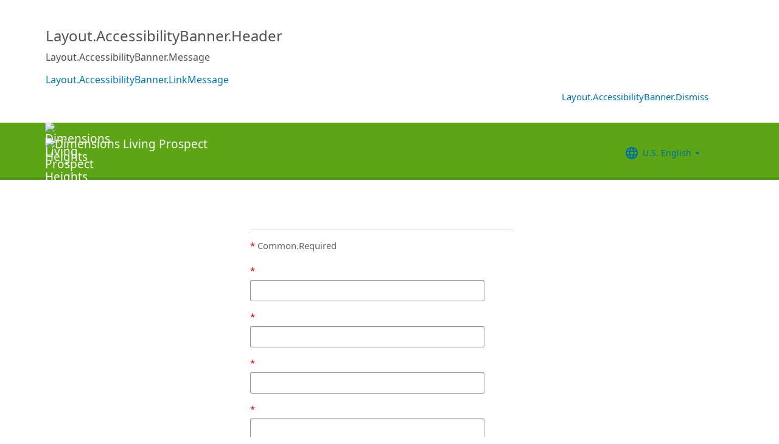

--- FILE ---
content_type: text/html; charset=utf-8
request_url: https://recruiting2.ultipro.com/HEA1026HDCI/JobBoard/d0e6f6cd-40ad-4c33-a23e-6712deaac25d/Account/Register
body_size: 15731
content:

<!DOCTYPE html>
<html id="PageHtml">
<head>
    <title data-bind="text: title()"></title>

    
    <meta http-equiv="X-UA-Compatible" content="IE=edge" />
<meta charset="utf-8" />
<meta name="viewport" content="width=device-width, initial-scale=1" />

<meta http-equiv="Cache-Control" content="no-cache, must-revalidate, no-store" />
<meta http-equiv="Expires" content="Thu, 25 Dec 2025 14:16:18 GMT" />
<meta http-equiv="Pragma" content="no-cache" />

<link rel="icon" href="data:;base64,iVBORw0KGgo=">

        <iframe id="_as" style="display: none" src="/HEA1026HDCI/JobBoard/d0e6f6cd-40ad-4c33-a23e-6712deaac25d/AnonymousSessionCheck"></iframe>

    

<link rel="stylesheet" href="https://rec-cdn-prod.cdn.ultipro.com/rec-web/f707927c2a4b056cec77de55fb695d3f42ef382d/site.css" />
<link rel="stylesheet" href="https://rec-cdn-prod.cdn.ultipro.com/rec-web/f707927c2a4b056cec77de55fb695d3f42ef382d/bootstrap-extensions.min.css" />


    <link href="/HEA1026HDCI/JobBoard/d0e6f6cd-40ad-4c33-a23e-6712deaac25d/Styles/BrandingSettings?brandId=c6b890fa-c7db-4155-a2b1-b2897776961c&amp;m=637538378360790000" rel="stylesheet" />

<script src="https://rec-cdn-prod.cdn.ultipro.com/rec-web/f707927c2a4b056cec77de55fb695d3f42ef382d/jqueryBundle.min.js"></script>
<script src="https://rec-cdn-prod.cdn.ultipro.com/rec-web/f707927c2a4b056cec77de55fb695d3f42ef382d/tinymceBundle.js"></script>
<script src="https://rec-cdn-prod.cdn.ultipro.com/rec-web/f707927c2a4b056cec77de55fb695d3f42ef382d/reactBundle.js"></script>
<script src="https://rec-cdn-prod.cdn.ultipro.com/rec-web/f707927c2a4b056cec77de55fb695d3f42ef382d/jslib.min.js"></script>
<script src="https://rec-cdn-prod.cdn.ultipro.com/rec-web/f707927c2a4b056cec77de55fb695d3f42ef382d/react-components.min.js"></script>
<script src="https://rec-cdn-prod.cdn.ultipro.com/rec-web/f707927c2a4b056cec77de55fb695d3f42ef382d/bootstrapBundle.min.js"></script>


        <link rel="stylesheet" href="https://ignite.cdn.ultipro.com/dls-cdn/ignite/v7.13.3/tokens/fonts/noto/ignite-fonts-noto-hinted-cdn.css" />
        <link rel="stylesheet" href="https://ignite.cdn.ultipro.com/dls-cdn/ignite/v7.13.3/tokens/fonts/volte/ignite-fonts-volte-cdn.css" />
        <link rel="stylesheet" href="https://ignite.cdn.ultipro.com/dls-cdn/ignite/v7.13.3/tokens/css/ignite-tokens.css" />
        <script type="module" src="https://ignite.cdn.ultipro.com/dls-cdn/ignite/v7.13.3/web-components/ignite/ignite.esm.js"></script>
        <script type="module" src="https://ignite.cdn.ultipro.com/dls-cdn/ignite/v7.13.3/web-components/ignite/ignite.js"></script>
    <script type="module" src="https://rec-cdn-prod.cdn.ultipro.com/rec-web/f707927c2a4b056cec77de55fb695d3f42ef382d/npm-imports.js"></script>


<script src="https://rec-cdn-prod.cdn.ultipro.com/rec-web/f707927c2a4b056cec77de55fb695d3f42ef382d/site.min.js"></script>
<script src="https://rec-cdn-prod.cdn.ultipro.com/rec-web/f707927c2a4b056cec77de55fb695d3f42ef382d/siteBundle.js" type="module"></script>

    

    <script>
    (function() {
        Recruiting.TenantFeatureToggle.setFeatureToggles(["CandidateSearchFullNameMatch","IncreaseOfferLetterMaxLength","JobBoardSettingsUpdate","OfferContactMergeTags","EnableCsrSessionManagement","TwitterSwitch","ScreeningQuestionHashFilter","EWSMigration","ConfigurableCountryQuestions","TenantSpecificMailgunDomain","UpdateAssessmentEmail2025","GlobalDate","SalaryRangeFields","ReferenceDataUniqueCacheKey","SkipScreeningQuestionsDraftValidations","ApplicationIncorrectNameTextChanges","DiagnosticsServiceAccountReset","SmsWelcomeMessage","FrenchGoToOfferLetterMergeTag","EnableDaDkLocale","EnableEnCALocale","JobsFromSearch","ReplaceTenantSeasonedGuids","AssessmentLinkRequestOpp","ApplicantEmployeeReferralsReindex","ReindexForSortApplicationsByAssessmentStatus","CandidateMatchHideScoreWarningMessage","CopyApplicants","EnableLaunchDarkly","OfferMergeTagsEnhancements","ResumeEnhancements2025","EducationDates","OpportunityTranslationEnhancements","PhysicalLocationSyncEnhancements","ExternalApplyId","ReindexForSearchableApplicationQuestionHash","EnableAotJsBundling","HireDetailsLink","ShowOnbLinkForGlobalHiresOnJobBoard","NewEEOCIdentificationText","PositionAutomation","MxEmailScheduleModal","UkgAuthNInternal","PositionAutomationSyncOnFutureDates","TinyMCEValidateExtraTags","CompanyNameForAutoFeed","AddToIdentities","ValidateInactiveLocationsInHireDetails","SyncZipCodeForTaxLocations","SharedPools","CurrencySymbolFormatOnOpportunityNotificationMessage","SyncPositionAutomationOnRecEnable","SupportRelayStateInSso","RecHMAllowManageDocumentsForInternalCandidates","DmpUpload","ViewMoreJobLocationFilter","MergeCandidates","BatchRejectApplications","PostCandAPILookupBeforeSave","EnableRecCdn","RecruitingProcessFilterReindex","OfferMergeTagsTinyMce","SmsCandidateSync","CandidateMatchScoreVisibility","CandidateDetailsActions","LocalizationEnabled","ScheduleInterviewOnUnpostedOpportunity","PreferredName","ShowAllLocationsInOpportunityList","PositionAutomationSync","OfferEditsWithApproval","BulkDisposition","EnableSvSeLocale","ScreeningQuestionTranslations","OpportunityJustificationCommentsFix","DelayNotificationViewToggle","RecruitmentFireJobSync","WelcomeEmail","ResumeColumn","USFedContractorUpdates2024","IndeedQuestionsFormatVersion1","FilterGroup","ApplicationSubmittedFilter","EditEmail","ArcGisWithAuth","LongerRequisitionNumber","OfferAttachments","RehireIndicator","IndeedApplyFixDupEmail","LatestOFCCPForm","EnableFrFrLocale","CandidateStatusAtTimeOfHire","UkgAuthNEntitlementOutbound","JobLocationType","ProjectAndShiftFields","CalendarNameInInterviewNotes","EnableNlNlLocale","LatestReference","CandidateDetailRank","SendRehiresToOnboarding","OfferActivityFilter","OldPostToLinkedInDeprecated","OfferContactPhoneNumberDefault","HireFromOffer","ProfessionalExperienceDate","ReindexCandidateTags","SmsWebPhoneRelease","SyncActivatedPosition","IndeedQuestionsAcceptMultipleSchemaVersions","PostToLinkedInWidget","SendGlobalHiresToOnboarding","RecruitmentFireLocationSync","OpportunityScoreIncrease","EditAssessmentPackagesOnPublishedOpps","OppAuthNIdentity","IndeedResumeFields","DmpUploadMigration","EnableItItLocale","BulkDispositionCandidateApps","MxDispositionModal","MXExperience","SortApplicationsByAssessmentStatus","ScreeningQuestionLastUpdatedReindex","CandidateEngagementMay","UkgAuthNInternalForArcGisOutbound","ScreeningQuestionGroups","ApplicationSubmittedFilterReindex","FilterApplicationsByAssessmentScore","CandidateMatchGA","CandidateEngagementAugust","SmsWebPhoneReassign","AssessmentIntegration","PersonFireSyncUsersAndLogins","enable-recruiting-check-before-linkedin-cleanup","enable-recruiting-job-board-integration-settings-warning-modal","enable-recruiting-project-search-full-name-match","enable-recruiting-indeed-job-sync-api","enable-recruiting-indeed-job-sync-error-messages","enable-recruiting-opportunity-status-audits","enable-wait-for-search-refresh","enable-recruiting-bgc-integration-names-sanitization","enable-recruiting-email-translations-phase2","enable-recruiting-improved-opportunity-close-performance","enable-recruiting-leave-of-absence","disable-recruiting-send-automated-emails-on-closed-opportunity","enable-recruiting-indeed-job-sync-location-type-fix","enable-recruiting-check-before-linkedin-publish","enable-recruiting-application-question-status","enable-recruiting-offer-mergetag-employeetype","disable-recruiting-duplicate-hire-processing","enable-recruiting-sovren-retry","enable-recruiting-position-automation-people-fabric-api","enable-recruiting-remove-hireright-duplicate-security-headers","enable-recruiting-apply-number-validate","enable-recruiting-optimized-easy-apply-applications-query","enable-recruiting-candidate-preferred-locale-notification-tokens","enable-recruiting-launch-darkly-demo","enable-recruiting-position-automation-diagnostics","enable-recruiting-ucc-toggle-deprecation","enable-recruiting-email-translations","enable-recruiting-manage-client-ukg-authn","SyncJobsFromOdata","SyncCoreEmployeeRolesIndependentOfCandidateSync","SyncCoreTranslations","EnableMetricsLogging","OfflineTokenIntrospection","EnableArcGisProxy","ReportsForSupport","ManageClientOppRealm","TenantSecondaryReads","CallerMemberForMongoTraceLogs","EnableSnapshotReadConcern","UltiProServiceClientCircuitBreaker","PreventDuplicateSynchedReferenceData","ReduceDbFullDocumentReplace","EESyncSkipFailedPages","DisableEntityReferences","DisableV1Api","ThirdPartyIntegrationApiOptimized","TrsEnabled","ConsumeCoreMergeEvents","DmpCorrelationSync","TmsDepreciation"]);
    })();
</script>

    <script>
    (function() {
        var featureSettings = [{"Name":"Recruitment.Interviews","EnabledFeatures":["ScheduleMeeting"]},{"Name":"Recruitment.OpportunityManagement.PageFeatures","EnabledFeatures":["PersonalizedJobSearch","JobSearchAgent","ShareOnTwitter"]},{"Name":"Recruitment.Offers","EnabledFeatures":["UserLocale"]},{"Name":"Recruitment.CandidateInformation","EnabledFeatures":["CandidateReferences"]},{"Name":"Recruitment.Organization","EnabledFeatures":["SendRehiresToOnboarding"]},{"Name":"Recruitment.OpportunityManagement.PublishingAndJobBoards","EnabledFeatures":["FeaturedOpportunities","Evergreen","IncludeHiringManagersInOnboardingOwnerField"]},{"Name":"Recruitment.Accessibility","EnabledFeatures":["Accessibility"]},{"Name":"Recruitment.CandidateConsent","EnabledFeatures":[]}];

        var featureSettingsConfigurationGroups = featureSettings.map(function(g) {
            return new Recruiting.FeatureSettingsConfigurationGroup(g.Name, g.EnabledFeatures);
        });

        Recruiting.FeatureSettings.init(featureSettingsConfigurationGroups);
    })();
</script>

    


        <script>
            let data = {
                visitor: {
                    id: "External-Rec-User",
                    rec_isRecruitmentAdministrator: false,
                    rec_isRecruiter: false,
                    rec_isHiringManager: false,
                    rec_environment: "recruiting2.ultipro.com",
                    locale: "en-US"
},
                account: {
                    id: US.utils.po.getFirstSevenChars("HEA1026HDCI"),
                    tenantAlias: "HEA1026HDCI"
                            },
                excludeAllText: true,
                disableGuides: false
            }
            US.utils.po.init("cfb570dc-23df-45bd-5089-5be6acfaa92b");
            pendo.initialize(data);

            function updatePendoUrl() {
                pendo.location.addTransforms([
                    {
                        attr: 'search',
                        action: 'AllowOnlyKeys',
                        data: US.utils.ga.whiteListedUrlTerms
                    },
                    {
                        attr: 'search',
                        action: 'AddTo',
                        data: function () {
                            const url = new URL(window.location.href);
                            if ((false && url.pathname.includes('OpportunityApplicants'))
                                || (false && url.pathname.includes('Pools'))
                                || (false && (url.pathname.includes('Recruiter/Candidates') || url.pathname.includes('CandidateAdd')))
                                || (false && url.pathname.includes('CandidateDetail'))
                                || (false && url.pathname.includes('OfferList'))
                                || (false && (url.pathname.includes('OfferDetail') || url.pathname.includes('OfferCreate')))
                                || (false && url.pathname.includes('OpportunityList'))
                                || (false && (/JobBoard\/[^\/]*\/Candidate\/ViewPresence[^\/]*$/.test(url.pathname)
                                     || /JobBoard\/[^\/]*\/ApplicationAssessments[^\/]*$/.test(url.pathname) || /JobBoard\/[^\/]*\/CandidateOffer[^\/]*$/.test(url.pathname)
                                     || /JobBoard\/[^\/]*\/References\/ViewReferences[^\/]*$/.test(url.pathname)  || /JobBoard\/[^\/]*\/CandidateInterviewScheduling\/SelfSchedule[^\/]*$/.test(url.pathname)))
                                || (false &&
                                        (/JobBoard\/[^\/]*\/?$/.test(url.pathname) ||
                                            /JobBoard\/[^\/]*\/OpportunityDetail[^\/]*$/.test(url.pathname) || url.pathname.includes('Accessibility')
                                            || url.pathname.includes('Dashboard') || /JobBoard\/[^\/]*\/JobSearchAgent[^\/]*$/.test(url.pathname)
                                   ))) {
                                            return { 'mx': '1' };
                                       }
                                },
                    }
                ]);
            }

            $(window).on('load', function () {
                setTimeout(updatePendoUrl, 10);
            });
        </script>
    
    



    <!-- Google Tag Manager -->
<script>
    (function(w,d,s,l,i){w[l]=w[l]||[];w[l].push({'gtm.start':
    new Date().getTime(),event:'gtm.js'});var f=d.getElementsByTagName(s)[0],
    j=d.createElement(s),dl=l!='dataLayer'?'&l='+l:'';j.async=true;j.src=
    'https://www.googletagmanager.com/gtm.js?id='+i+dl;f.parentNode.insertBefore(j,f);
    })(window,document,'script','dataLayer', 'GTM-TRJP8TD');
</script>
<!-- End Google Tag Manager -->

    <script>
     $(function() {
         $('<input name="__RequestVerificationToken" type="hidden" value="CfDJ8JDNID-PN3lMpS-pa-XRsvCkaSl5ZUHYB1FcEc0SjLmgvo6tQ_hwM2Hms-YiJLCHsvXBTb3MwDFwRW0UM_KH88qjEi5yHrC3lvvQDYW63Q6qjqluhq_uEFsW3hK49ymlKfeXb0d6sRFSUPrY68FKSUg" />').appendTo("body");
     });
     
     $(document).ajaxSend(function (event, xhr, options) {
         if (['GET', 'HEAD'].indexOf(options.type) === -1) {
             xhr.setRequestHeader('X-RequestVerificationToken', $('input[name="__RequestVerificationToken"]').val());
         }
     });
 </script>

        <script type="text/javascript">
        (function (h, o, u, n, d) {
            h = h[d] = h[d] || { q: [], onReady: function (c) { h.q.push(c) } }
            d = o.createElement(u); d.async = 1; d.src = n
            n = o.getElementsByTagName(u)[0]; n.parentNode.insertBefore(d, n);
        })
        (window, document, 'script', 'https://www.datadoghq-browser-agent.com/eu1/v5/datadog-rum.js', 'DD_RUM');
        /**
         * Checks if currentUrl matches any pattern in the whitelist (supports '*' as wildcard)
         * param {string[]} whitelist - Array of patterns (may include '*')
         * param {string} currentUrl - URL to check
         * returns {boolean}
         */
        function isUrlWhitelisted(whitelist, currentUrl) {
            return whitelist.some(function(pattern) {
                // Escape regex special chars except *
                var regexPattern = pattern.replace(/[.+?^${}()|[\]\\]/g, '\\$&').replace(/\*/g, '.*');
                var regex = new RegExp(regexPattern);
                return regex.test(currentUrl);
            });
        }

        var rumReplaySessionEnabled = false;
        var rumReplayWhiteList = [];
            rumReplayWhiteList.push("JobBoard/*/OpportunityApply");
        var isReplayAllowed = rumReplaySessionEnabled ? isUrlWhitelisted(rumReplayWhiteList, window.location.pathname) : false;
        var rumSessionRate = rumReplaySessionEnabled ? 100 : 50;
        var rumReplayRate = isReplayAllowed ? 100 : 0;

        window.DD_RUM.onReady(function () {
            if (!isReplayAllowed) {
                window.DD_RUM.stopSessionReplayRecording();
            }
            
            window.DD_RUM.init({
                clientToken: 'pub49cc788d96f6d1f8f20c5d6f19aa242c',
                applicationId: '0d864a82-3281-41ce-bbf9-801162b05695',
                site: 'datadoghq.eu',
                service: 'rec-prod-las',
                env: 'prod',
                version: 'f707927c2a4b056cec77de55fb695d3f42ef382d',
                sessionSampleRate: rumSessionRate,
                sessionReplaySampleRate: rumReplayRate,
                startSessionReplayRecordingManually: true,
                trackUserInteractions: true,
                trackResources: true,
                trackLongTasks: true,
                defaultPrivacyLevel: 'mask-user-input',
                // https://docs.datadoghq.com/real_user_monitoring/connect_rum_and_traces/?tab=w3ctracecontext#how-are-rum-resources-linked-to-traces
                allowedTracingUrls: [{ match: (url) => 'arcgis,cronofy,campaign-management'.split(',').map(t => t.trim()).every(t => !url.includes(t)), propagatorTypes: ["tracecontext"] }],
                beforeSend: (event, context) => {
                    //https://docs.datadoghq.com/real_user_monitoring/browser/modifying_data_and_context#enrich-and-control-rum-data
                    event.view.url = event.view.url.replace("/CandidateSearch=[^&]*/", "CandidateSearch=REDACTED"); //candidate search may contain PII
                    event.view.url = event.view.url.replace("/as=[^&]*/", "as=REDACTED"); //application search may contain PII
                }
            });

            //set user context
            window.DD_RUM.setUser({
                id: "",
                featureToggles: "CandidateSearchFullNameMatch,IncreaseOfferLetterMaxLength,JobBoardSettingsUpdate,OfferContactMergeTags,EnableCsrSessionManagement,TwitterSwitch,ScreeningQuestionHashFilter,EWSMigration,ConfigurableCountryQuestions,TenantSpecificMailgunDomain,UpdateAssessmentEmail2025,GlobalDate,SalaryRangeFields,ReferenceDataUniqueCacheKey,SkipScreeningQuestionsDraftValidations,ApplicationIncorrectNameTextChanges,DiagnosticsServiceAccountReset,SmsWelcomeMessage,FrenchGoToOfferLetterMergeTag,EnableDaDkLocale,EnableEnCALocale,JobsFromSearch,ReplaceTenantSeasonedGuids,AssessmentLinkRequestOpp,ApplicantEmployeeReferralsReindex,ReindexForSortApplicationsByAssessmentStatus,CandidateMatchHideScoreWarningMessage,CopyApplicants,EnableLaunchDarkly,OfferMergeTagsEnhancements,ResumeEnhancements2025,EducationDates,OpportunityTranslationEnhancements,PhysicalLocationSyncEnhancements,ExternalApplyId,ReindexForSearchableApplicationQuestionHash,EnableAotJsBundling,HireDetailsLink,ShowOnbLinkForGlobalHiresOnJobBoard,NewEEOCIdentificationText,PositionAutomation,MxEmailScheduleModal,UkgAuthNInternal,PositionAutomationSyncOnFutureDates,TinyMCEValidateExtraTags,CompanyNameForAutoFeed,AddToIdentities,ValidateInactiveLocationsInHireDetails,SyncZipCodeForTaxLocations,SharedPools,CurrencySymbolFormatOnOpportunityNotificationMessage,SyncPositionAutomationOnRecEnable,SupportRelayStateInSso,RecHMAllowManageDocumentsForInternalCandidates,DmpUpload,ViewMoreJobLocationFilter,MergeCandidates,BatchRejectApplications,PostCandAPILookupBeforeSave,EnableRecCdn,RecruitingProcessFilterReindex,OfferMergeTagsTinyMce,SmsCandidateSync,CandidateMatchScoreVisibility,CandidateDetailsActions,LocalizationEnabled,ScheduleInterviewOnUnpostedOpportunity,PreferredName,ShowAllLocationsInOpportunityList,PositionAutomationSync,OfferEditsWithApproval,BulkDisposition,EnableSvSeLocale,ScreeningQuestionTranslations,OpportunityJustificationCommentsFix,DelayNotificationViewToggle,RecruitmentFireJobSync,WelcomeEmail,ResumeColumn,USFedContractorUpdates2024,IndeedQuestionsFormatVersion1,FilterGroup,ApplicationSubmittedFilter,EditEmail,ArcGisWithAuth,LongerRequisitionNumber,OfferAttachments,RehireIndicator,IndeedApplyFixDupEmail,LatestOFCCPForm,EnableFrFrLocale,CandidateStatusAtTimeOfHire,UkgAuthNEntitlementOutbound,JobLocationType,ProjectAndShiftFields,CalendarNameInInterviewNotes,EnableNlNlLocale,LatestReference,CandidateDetailRank,SendRehiresToOnboarding,OfferActivityFilter,OldPostToLinkedInDeprecated,OfferContactPhoneNumberDefault,HireFromOffer,ProfessionalExperienceDate,ReindexCandidateTags,SmsWebPhoneRelease,SyncActivatedPosition,IndeedQuestionsAcceptMultipleSchemaVersions,PostToLinkedInWidget,SendGlobalHiresToOnboarding,RecruitmentFireLocationSync,OpportunityScoreIncrease,EditAssessmentPackagesOnPublishedOpps,OppAuthNIdentity,IndeedResumeFields,DmpUploadMigration,EnableItItLocale,BulkDispositionCandidateApps,MxDispositionModal,MXExperience,SortApplicationsByAssessmentStatus,ScreeningQuestionLastUpdatedReindex,CandidateEngagementMay,UkgAuthNInternalForArcGisOutbound,ScreeningQuestionGroups,ApplicationSubmittedFilterReindex,FilterApplicationsByAssessmentScore,CandidateMatchGA,CandidateEngagementAugust,SmsWebPhoneReassign,AssessmentIntegration,PersonFireSyncUsersAndLogins,enable-recruiting-check-before-linkedin-cleanup,enable-recruiting-job-board-integration-settings-warning-modal,enable-recruiting-project-search-full-name-match,enable-recruiting-indeed-job-sync-api,enable-recruiting-indeed-job-sync-error-messages,enable-recruiting-opportunity-status-audits,enable-wait-for-search-refresh,enable-recruiting-bgc-integration-names-sanitization,enable-recruiting-email-translations-phase2,enable-recruiting-improved-opportunity-close-performance,enable-recruiting-leave-of-absence,disable-recruiting-send-automated-emails-on-closed-opportunity,enable-recruiting-indeed-job-sync-location-type-fix,enable-recruiting-check-before-linkedin-publish,enable-recruiting-application-question-status,enable-recruiting-offer-mergetag-employeetype,disable-recruiting-duplicate-hire-processing,enable-recruiting-sovren-retry,enable-recruiting-position-automation-people-fabric-api,enable-recruiting-remove-hireright-duplicate-security-headers,enable-recruiting-apply-number-validate,enable-recruiting-optimized-easy-apply-applications-query,enable-recruiting-candidate-preferred-locale-notification-tokens,enable-recruiting-launch-darkly-demo,enable-recruiting-position-automation-diagnostics,enable-recruiting-ucc-toggle-deprecation,enable-recruiting-email-translations,enable-recruiting-manage-client-ukg-authn",
                roles: "",
                tenantAlias: "HEA1026HDCI"
            });
            window.DD_RUM.startSessionReplayRecording({ force: !!isReplayAllowed });
        });
    </script>

</head>
<body class="account-controller candidate-layout ">
    <ukg-ignite-shell theme="classic" class="branded-layout" default-translation-path enable-cdn-path use-latest-cdn language="en-US">
    <!-- Google Tag Manager (noscript) -->
<noscript>
    <iframe src="https://www.googletagmanager.com/ns.html?id=GTM-TRJP8TD"
            height="0" width="0" style="display:none;visibility:hidden"></iframe>
</noscript>
<!-- End Google Tag Manager (noscript) -->

        <a class="sr-only sr-only-focusable" id="skipLink" tabindex="0" data-i18n="Common.SkipLink"></a>
            <div id="PageContent" style="visibility: hidden">
                <header role="banner">
                        <div id="AccessibilityBannerWrapper">
                            <react-ko-bridge params="component: 'Recruiting.Rct.Containers.Candidate.AccessibilityBanner',
                    props: {
                        'fetchCookieFunc': $.cookie,
                        'setCookieFunc': $.cookie,
                        'removeCookieFunc': $.removeCookie,
                        'accessibilityUrl': accessibilityUrl,
                        'resetCookie': resetCookie,
                        'isModernStyleEnabled': isModernStyleEnabled
                             }">
                            </react-ko-bridge>
                        </div>



<nav class="navbar navbar-candidate navbar-static-top" data-automation="navbar" data-i18n="[aria-label]Layout.NavigationAriaLabel">
    <div class="container">
        <div class="navbar-header">
            <a target="_blank" href="https://dimensionsliving.com/" class="navbar-brand">
                    <img class="small-logo logo" src="/HEA1026HDCI/JobBoard/d0e6f6cd-40ad-4c33-a23e-6712deaac25d/Styles/GetSmallHeaderLogo?brandId=c6b890fa-c7db-4155-a2b1-b2897776961c&amp;m=637538378360790000" alt="Dimensions Living Prospect Heights" data-automation="navbar-small-logo" />
                    <img class="large-logo logo" src="/HEA1026HDCI/JobBoard/d0e6f6cd-40ad-4c33-a23e-6712deaac25d/Styles/GetLargeHeaderLogo?brandId=c6b890fa-c7db-4155-a2b1-b2897776961c&amp;m=637538378360790000" alt="Dimensions Living Prospect Heights" data-automation="navbar-large-logo" />
            </a>
            
                <button type="button" class="navbar-toggle" data-toggle="collapse" data-target="#navbar-collapse" aria-labelledby="navbar-menu-label">
                    <span class="icon-bar"></span>
                    <span class="icon-bar"></span>
                    <span class="icon-bar"></span>
                </button>
                <span id="navbar-menu-label" class="sr-only" data-i18n="Layout.Menu.MenuLabel"></span>
        </div>
        
        <div id="navbar-collapse" class="collapse navbar-collapse">
            <ul class="nav navbar-nav navbar-right" >


                    <li class="find-opps-link ">
                        <ukg-button manual-color="true" class="brandingbutton" id="OpportunitiesMenuButton" data-automation="opportunities-menu-button" onclick="window.location=&#x27;/HEA1026HDCI/JobBoard/d0e6f6cd-40ad-4c33-a23e-6712deaac25d&#x27;" emphasis="low" data-i18n="Layout.Menu.Opportunities" data-bind="attr: {'aria-label': $.t('Layout.Menu.Opportunities') }" role="link"></ukg-button>
                    </li>


<li id="LanguagePicker">
    <ukg-button manual-color="true" class="brandingbutton" id="languageMenubutton" data-bind="menudropdownListener: { targetId: 'languageMenuContainer' }" data-automation="selected-language-picker-link" emphasis="low" child-icon="menu-caret-down" aria-expanded="False" data-i18n="[tooltip-text]Layout.LanguageLabel" parent-icon="language">
        <span class="brandingbutton" data-bind="text: selectedLanguage().Name"></span>
    </ukg-button>
    <ukg-menu fixed-height="large" id="languageMenuContainer" data-bind="foreach: languages" selectable>
        <!-- ko if: $data.Code=='zh-CN'-->
        <ukg-menu-item data-automation="language-picker-link" data-bind="click: $parent.selected, attr: { value: $data.Code, selected: $parent.selectedLanguage() == $data, 'lang': $data.Code, 'aria-label': $.t('Layout.Menu.ChineseLabel')}, text: $data.Name"></ukg-menu-item>
        <!-- /ko --> 
        <!-- ko ifnot: $data.Code=='zh-CN'-->
        <ukg-menu-item data-automation="language-picker-link" data-bind="click: $parent.selected, attr: {value: $data.Code, selected: $parent.selectedLanguage() == $data, 'lang': $data.Code}, text: $data.Name"></ukg-menu-item>
        <!--/ko-->
    </ukg-menu> 
</li>

<script>
    $(function () {
        var languageSelectionViewModel = new US.Common.LanguageSelectionViewModel({
            languages: [{"Id":"34e329e5-6e83-4e59-8879-c3e39f6229c9","Code":"en-GB","Name":"British English"},{"Id":"af699467-de1c-4eab-9e4c-50c426dc961e","Code":"en-CA","Name":"CA English"},{"Id":"4472ce4a-c88e-4f40-a36b-6df8b7daa5df","Code":"da-DK","Name":"Danish"},{"Id":"841f2814-4f6e-4a37-8a07-75c5af9d0bd7","Code":"de-DE","Name":"Deutsch"},{"Id":"941d6a52-139f-4baa-b558-0428b5059917","Code":"nl-NL","Name":"Dutch"},{"Id":"748993d4-7fd4-4146-ab17-f35423768200","Code":"es-ES","Name":"Español"},{"Id":"5266ab6b-200e-4152-bebd-40923f952d6d","Code":"fr-FR","Name":"FR French"},{"Id":"fba4253d-2c6e-4836-81e6-0a2d25e951a5","Code":"fr-CA","Name":"Français Canadien"},{"Id":"03863089-9c60-4a70-b6e4-fd9d43d66ad4","Code":"it-IT","Name":"Italian"},{"Id":"e8d5efd6-13ed-45a7-878b-e126688640ef","Code":"pt-BR","Name":"Português do Brasil"},{"Id":"33563062-7a8b-4c15-baab-9aa319ce3fa6","Code":"sv-SE","Name":"Swedish"},{"Id":"18a64832-04e6-4a1c-a9fd-770bb7beeec8","Code":"en-US","Name":"U.S. English"},{"Id":"a9a1fec2-e7f4-4795-981a-6150938b570e","Code":"zh-CN","Name":"简体中文"}],
            selectedLanguageCode: "en-US",
            changeUserLanguageUrl: "/HEA1026HDCI/JobBoard/d0e6f6cd-40ad-4c33-a23e-6712deaac25d/Layout/ChangeUserLanguage"
        });

        ko.applyBindings(languageSelectionViewModel, $("#LanguagePicker")[0]);
    });
</script>
                    <li>
                        <ukg-button  manual-color="true" class="brandingbutton" id="SignInButton" onclick="window.location=&#x27;/HEA1026HDCI/JobBoard/d0e6f6cd-40ad-4c33-a23e-6712deaac25d/Account/Login?cancelUrl=http%3A%2F%2Frecruiting2.ultipro.com%2FHEA1026HDCI%2FJobBoard%2Fd0e6f6cd-40ad-4c33-a23e-6712deaac25d%2FAccount%2FRegister&#x27;" emphasis="low" data-i18n="Layout.Menu.LogIn" data-bind="attr: {'aria-label': $.t('Layout.Menu.LogIn') }" role="link"></ukg-button>
                    </li>
            </ul>
        </div>
    </div>
</nav>


                </header>
                <main>
                    <div class="register-action">
                        <div id="PageContainer" class="container">
                            <div id="GlobalNotificationContainer">
                                <global-notification></global-notification>
                            </div>
                            <div id="login_register_section">
    <div data-bind="if: !shouldShowConsentView()">
        <div class="row">
            <div aria-live="assertive" class="col-md-10 col-md-offset-7">
                <div class="validation-summary-valid" data-valmsg-summary="true"><ul><li style="display:none"></li>
</ul></div>

                <div role="alert" data-bind="pageErrorMessages: { errors: serverErrors, prefix: 'Account.Register.', navigateToErrors: true }"></div>
            </div>
        </div>
        <div class="row">
            <div class="col-md-12 col-md-offset-7">

                    <form method="POST" id="register_form" data-bind="submit: registerWithV16Identity" autocomplete="off" novalidate>
                        <div class="header-right-aligned-secondary-text">
                            <div class="register-form-title">
                                <h1 data-automation="register-form-title" data-i18n="Account.Register.FormTitle1"></h1>
                                <label data-i18n="Account.Register.FormTitle2" class="ml-3"></label><a data-automation="sign-in-link" class="ml-3" href="/HEA1026HDCI/JobBoard/d0e6f6cd-40ad-4c33-a23e-6712deaac25d/Account/Login" data-i18n="Account.Register.SignInButton"></a>
                            </div>
                            <div class="row">
                                <div class="col-md-22 col-lg-19">
                                    <hr />
                                </div>
                            </div>
                            <div class="form-group">
                                <span class="register-form-title3" data-i18n="Account.Register.FormTitle3"></span>
                            </div>
                        </div>
                        <react-ko-bridge params="component: 'Recruiting.Rct.Components.Atoms.RequiredLegend'">
                        </react-ko-bridge>
                        <div class="row">
                            <div class="col-md-20 col-lg-17">
                                <fieldset id="register_section">
                                    <div class="fields">
                                        <div id="FirstNameGroup" class="form-group" data-bind="errorHighlight: serverErrors.uiErrors().FirstName">
                                            <label class="required" for="FirstName" data-i18n="Account.Register.FirstName"></label>
                                            <input required type="text" data-bind="value:firstName, attr: { 'aria-describedby': 'FirstNameError' }" maxlength="100" name="FirstName" id="FirstName" class="form-control" data-automation="register-first-name" autocomplete="given-name"/>
                                            <span id="FirstNameError" class="help-block" data-bind="fieldErrorMessages: { prefix: 'Account.Register.FirstName.', errors: serverErrors.uiErrors().FirstName }"></span>
                                        </div>
                                        <div id="FamilyNameGroup" class="form-group" data-bind="errorHighlight: serverErrors.uiErrors().FamilyName">
                                            <label class="required" for="FamilyName" data-i18n="Account.Register.LastName"></label>
                                            <input required type="text" data-bind="value:lastName, attr: { 'aria-describedby': 'FamilyNameError' }" maxlength="100" name="FamilyName" id="FamilyName" class="form-control" data-automation="register-last-name" autocomplete="family-name"/>
                                            <span id="FamilyNameError" class="help-block" data-bind="fieldErrorMessages: { prefix: 'Account.Register.FamilyName.', errors: serverErrors.uiErrors().FamilyName }"></span>
                                        </div>

                                        <div id="EmailGroup" class="form-group" data-bind="errorHighlight: serverErrors.uiErrors().Email">
                                            <label class="required" for="Email" data-i18n="Account.Register.Email"></label>
                                            <input required type="email" data-bind="value:email, attr: { 'aria-describedby': 'EmailError' }" maxlength=128 name="Email" id="Email" class="form-control" data-automation="register-email" autocomplete="email"/>
                                            <span id="EmailError" class="help-block" data-bind="fieldErrorMessages: { prefix: 'Account.Register.Email.', errors: serverErrors.uiErrors().Email }"></span>
                                        </div>

                                        <div id="PasswordGroup" class="form-group" data-bind="errorHighlight: serverErrors.uiErrors().Password">
                                            <label class="required" style="display: inline-block" for="Password" data-i18n="Account.Register.Password"></label>
                                            <br>
                                            <react-ko-bridge style="width: auto;" params="component: 'Recruiting.Rct.Containers.Shared.PasswordCheckPopover',
                                            props: {
                                                'ariaDescribedby': 'PasswordError',
                                                'inputValue': password,
                                                'onInputChange': passwordChangeCallback,
                                                'validationState': validationState,
                                                'valid': valid,
                                                'required' : true
                                            }">
                                            </react-ko-bridge>
                                            <span class="password-hint help-block"></span>
                                            <span id="PasswordError" class="help-block" data-bind="fieldErrorMessages: { prefix: 'Account.Register.Password.', errors: serverErrors.uiErrors().Password }"></span>
                                            <label class="required" for="ConfirmPassword" data-i18n="Account.Register.ConfirmPassword"></label>
                                            <input required type="password" data-bind="value:confirmPwd, attr: { 'aria-describedby': 'ConfirmPasswordError' }" maxlength="50" id="ConfirmPassword" name="ConfirmPassword" class="form-control" data-automation="register-confirm-password" autocomplete="new-password" />
                                            <span id="ConfirmPasswordError" class="help-block" data-bind="fieldErrorMessages: { prefix: 'Account.Register.ConfirmPassword.', errors: serverErrors.uiErrors().ConfirmPassword }"></span>
                                        </div>
                                        

                                            <div class="form-group" data-bind="if: showPrimaryPhoneNumber">
                                                <label for="PhoneNumber" data-i18n="Account.Register.PhoneNumber" data-bind="css:isPrimaryPhoneNumberRequired ? 'required' : ''"></label>
                                                <input type="tel" class="form-control" data-bind="value:phoneNumber, attr: {'required': isPrimaryPhoneNumberRequired}" id="PhoneNumber" name="PhoneNumber" data-automation="register-phone-number" maxlength="25" autocomplete="tel">
                                            </div>

                                        <div aria-live="polite" class="form-group">
                                            <ukg-button data-bind="attr: {disabled: registering}" data-i18n="Account.Register.RegisterButton" id="btnGetStarted" type="submit"></ukg-button>
                                            <span aria-live="polite" aria-atomic="true" role="status" data-bind="applyChangesIndicator: registering, applyChangesIndicatorOptions: { successMessage: 'Common.Success' }"></span>
                                        </div>
                                    </div>
                                </fieldset>
                            </div>
                        </div>
                    <input name="__RequestVerificationToken" type="hidden" value="CfDJ8JDNID-PN3lMpS-pa-XRsvCkaSl5ZUHYB1FcEc0SjLmgvo6tQ_hwM2Hms-YiJLCHsvXBTb3MwDFwRW0UM_KH88qjEi5yHrC3lvvQDYW63Q6qjqluhq_uEFsW3hK49ymlKfeXb0d6sRFSUPrY68FKSUg" /></form>
            </div>
        </div>
    </div>

    <div data-automation="candidate-consent" data-bind="if: shouldShowConsentView()">
        <div class="row">
            <div class="col col-md-16 divided-section-left">
                <h1 data-i18n="Account.Register.CandidateConsent.RegisterHeading"></h1>
                <p class="text-muted" data-i18n="Account.Register.CandidateConsent.RegisterSubheading"></p>
                <h2 class="h3" data-i18n="Account.Register.CandidateConsent.ConsentPolicy"></h2>
                <p data-automation="consent-message" data-bind="html: candidateConsentMessage"></p>
                <div class="form-group">
                    <ukg-button data-automation="consent-agree-button" data-i18n="Account.Register.CandidateConsent.GdprAcceptButton" data-bind="click: acceptConsent"></ukg-button>
                    <a class="btn btn-link" data-automation="consent-cancel-button" data-i18n="Account.Register.CandidateConsent.GdprCancelButton" data-bind="attr: { href: cancelUrl }"></a>
                </div>
            </div>
            <div class="col col-md-8 divided-section-right">
                <h1 data-i18n="Account.Register.CandidateConsent.SignInHeading"></h1>
                <p class="text-muted" data-i18n="Account.Register.CandidateConsent.SignInSubheading"></p>
                <div class="form-group">
                    <ukg-button data-automation="consent-sign-in-button" data-bind='click: function(){window.location="/HEA1026HDCI/JobBoard/d0e6f6cd-40ad-4c33-a23e-6712deaac25d/Account/Login"}' data-i18n="Account.Register.SignInButton"></ukg-button>
                </div>
            </div>
        </div>
    </div>
</div>

<script type="text/javascript">
        $(document).ready(function() {
            var queryString = $.deparam($.deparam.querystring());
            var loginRegisterVm = new Recruiting.Account.RegisterViewModel({
                validateRegistrationUrl: "/HEA1026HDCI/JobBoard/d0e6f6cd-40ad-4c33-a23e-6712deaac25d/Account/RegisterWithV16IdentityServer",
                redirectUrl: Recruiting.StringUtils.isNullOrWhitespace(queryString.redirectUrl) ? "/HEA1026HDCI/JobBoard/d0e6f6cd-40ad-4c33-a23e-6712deaac25d/Candidate/ViewPresence?showRegisterBanner=True"  : queryString.redirectUrl + "\u0026showRegisterBanner=True",
                cancelUrl: queryString.cancelUrl || "/HEA1026HDCI/JobBoard/d0e6f6cd-40ad-4c33-a23e-6712deaac25d",
                primaryPhoneFieldConfig: {"Name":"PrimaryPhoneNumber","Required":true,"Visible":true,"Configurable":true,"CanSetRequired":true,"CanSetVisible":true,"Hidden":false},
                errors: null,
                registerModel: {"Email":null,"Password":null,"ConfirmPassword":null,"FirstName":null,"FamilyName":null,"PhoneNumber":null},
                candidateConsentEnabled: false,
                candidateConsentMessage: null,
                isTextMessagingEnabled: false,
                isCandidateMatchConsentEnabled: false
                });

            ko.applyBindings(loginRegisterVm, $("#login_register_section")[0]);
        });
</script>



                            <script type="text/html" id="ErrorModal">
    <div class="modal fade" tabindex="-1" role="dialog" aria-hidden="true">
        <div data-automation="error-modal" class="modal-dialog">
            <div class="modal-content">
                <div class="modal-header">
                    <button type="button" class="close" data-automation="close-error-modal" aria-hidden="true" data-dismiss="modal">
                        <i class="fa fa-times"></i>
                    </button>
                    <h3 id="ErrorReferenceDialogHeader" data-bind="text: $.t('Common.ErrorModal.Header')"></h3>
                </div>
                <div class="modal-body">
                    <p data-bind="text: $.t('Common.ErrorModal.Body')"></p>
                    <div data-bind="visible: shouldShowCorrelationId()">
                        <p for="error-id" data-bind="text: $.t('Common.ErrorModal.ErrorIdDescription')"></p>
                        <p id="error-id" data-bind="text: correlationId" class="text-bold"></p>
                    </div>
                </div>
            </div>
        </div>
    </div>
</script>
                            <script type="text/html" id="PermissionDeniedModal">
    <div id="PermissionDeniedModalContainer" class="modal fade" data-automation="permission-denied-modal" tabindex="-1" role="dialog" aria-labelledby="PermissionDeniedModalHeader" aria-hidden="true">
        <div class="modal-dialog">
            <div class="modal-content">
                <div data-automation="modal-header" class="modal-header">
                    <h3 class="modal-title" data-bind="text: $.t('Common.PermissionDenied.Header')"></h3>
                </div>
                <div class="modal-body">
                    <p data-bind="text: message" data-automation="permission-denied-message"></p>
                    <ul data-bind="if:hasDeniedPermission" data-automation="permission-denied-list">
                        <li><strong data-bind="text:deniedPermission"></strong></li>
                    </ul>  
                </div>

                <div class="modal-footer">
                    <button class="btn btn-primary" data-dismiss="modal"
                            data-bind="text: $.t('Common.Close'), click:closeHandler" data-automation="close-button"></button>                    
                </div>
            </div>
        </div>
    </div>
</script>
                            <script type="text/html" id="MessageModal">
    <div id="MessageModalContainer" class="modal fade" tabindex="-1" role="dialog" aria-labelledby="MessageModalHeader" aria-describedby="MessageModalBody" data-automation="confirmation-modal" data-bind = "event: { keyup: function(data, e) { if(e.key == 'Escape') { $('#MessageModalContainer .close').click()}}}">
        <div class="modal-dialog" data-automation="confirmation-modal">
            <div class="modal-content">
                <div class="modal-header">
                    <button type="button" class="close" data-dismiss="modal" data-bind="click: close, attr: { 'aria-label': $.t('Common.Close') }" data-automation="modal-close"><i class="fa fa-times"></i></button>
                    <h1 class="modal-title h3" data-bind="html: header" id="MessageModalHeader" data-automation="modal-title"></h1>
                </div>
                <div id="MessageModalBody" class="modal-body">
                    <p data-automation="modal-text" data-bind="html: message"></p>
                    <span data-bind="visible: errors.length == 1, text: errors[0]"></span>
                    <ul data-bind="visible: errors.length > 1, foreach: errors">
                        <li data-bind="text: $data"></li>
                    </ul>
                    <p data-automation="modal-question" data-bind="html: $data.question, visible: $data.question"></p>
                </div>
                <div class="modal-footer">
                    <button type="button" class="btn btn-primary" data-automation="modal-accept" data-dismiss="modal" data-bind="text: $data.confirmButton || $.t('Common.OK'), click: confirm"></button>
                    <button type="button" class="btn btn-link" data-automation="modal-reject" data-dismiss="modal" data-bind="text: $data.cancelButton || $.t('Common.Cancel'), visible: $data.question, click: close"></button>
                </div>
            </div>
        </div>
    </div>
</script>


                        </div>
                    </div>
                </main>
            </div>
<footer id="PageFooter" style="visibility: hidden">
    <div class="container">
        <div class="row">
            <div class="col-md-24 text-muted">
                <div class="copyright">
                        <a href="https://dimensionsliving.com/" target="_blank" data-automation="footer-text">
                            Dimensions Living Prospect Heights
                            <ukg-icon size="s" data-bind="attr:{'icon-aria-label': $.t('Layout.FooterLinkLabel')}" name="new-window" style="vertical-align: text-bottom"></ukg-icon>
                        </a>
                </div>
            </div>
        </div>
    </div>
</footer>
    
<script>
    (function () {
        i18init('en-US',
            '/Content/locales/__lng__/__ns__.json?v=1cbdbf60f1c7f9bcf0fc96e3489a22e3f025f3d6',
            '1cbdbf60f1c7f9bcf0fc96e3489a22e3f025f3d6');
    }());
</script>

    
<div id="unsupported-browsers" style="display: none">
    <h2>You are using an unsupported browser.</h2>
    <div>To use this site, please use a supported browser.</div>


    <div class="browser-list">
        <strong class="download-browser download-mozilla-firefox">
            <a href="https://www.mozilla.org/en-US/firefox/new/">
                <img src=/Content/images/browsers/firefox.png alt="Firefox logo" />
                Download Firefox
            </a>
        </strong>
        <strong class="download-browser download-google-chrome">
            <a href="https://www.google.com/chrome/browser/">
                <img src=/Content/images/browsers/chrome.png alt="Chrome logo" />
                Download Chrome
            </a>
        </strong>
        <strong class="download-browser download-internet-explorer">
            <a href="http://windows.microsoft.com/en-us/internet-explorer/download-ie">
                <img src=/Content/images/browsers/internet-explorer.png alt="Internet Explorer logo" />
                Download Internet Explorer
            </a>
        </strong>
    </div>
</div>

<script>
    (function() {
        // test for basic functionality, if not supported, then display unsupported browser element
        if (Array.prototype.forEach // used extensively
            && Function.prototype.bind
            && Modernizr.sessionstorage
            && Modernizr.localstorage) {

            window.renderUi = true;
            return;
        }


            document.getElementById("PageContent").style.display = "none";
            
            document.getElementById("PageFooter").style.display = "none";
            
        document.getElementById("unsupported-browsers").style.display = "block";
        window.renderUi = false;
    }());
</script>

    
<script>
    $(function () {
        var setupUserDisplayName = function() {
            var tenantAlias = "HEA1026HDCI";
            var displayNameKey = "recruitment/user_display_name/" + tenantAlias;
            
            // Clears out display name session data
            $("#LogOutButton").click(function() {
                US.utils.localStorage.removeItem(displayNameKey);
            });
            
            var setUserDisplayName = function(userDisplayName) {
                if (userDisplayName) {
                    $("#UserDisplayName").text(userDisplayName);
                }
            };
            
            $(document).on('PersonNameUpdated', function (event, personName) {
                setUserDisplayName(personName.firstLast());
            });


            US.utils.localStorage.removeItem(displayNameKey);
                        };
        setupUserDisplayName();
    });
 </script>

    <script>
    $(function() {
        var viewModel = {
            title: function() {
                var params = {"tenantName":"Health Dimensions Consulting"};
                var alias = "Account.Register.PageTitle";

                return $.t(alias, params || {});
            }
        };

        ko.applyBindings(viewModel, $("head")[0]);
    });
</script>

    

    <script>
            $.cookie.json = true;
        </script>

    
<script>
    $(function() {
        if (!window.renderUi) {
            return;
        }

        // Hide page until scripts have been executed to prevent flickering until bindings have been applied
        document.getElementById("unsupported-browsers").style.display = "none";
        let unhidePageEl = null;


                unhidePageEl = document.getElementById("PageContent")
                if (unhidePageEl && unhidePageEl.style) {    
                    unhidePageEl.style.visibility = "";
                }
            
                unhidePageEl = document.getElementById("PageFooter")
                if (unhidePageEl && unhidePageEl.style) {    
                    unhidePageEl.style.visibility = "";
                }
            
        // This allows us to focus an item without the use of
        // setTimeout. Using setTimeout can cause undeterministic
        // behavior with autofill and with tests.
        if (window.focusItem) {
            window.focusItem.focus();
        }
    });
</script>


    <script>
            $(function () {
                Recruiting.User.refreshSessionFromCookie();
            })
        </script>

    <script>
            ko.applyBindings({}, $("#GlobalNotificationContainer")[0]);
            ko.applyBindings({}, $("#PageFooter")[0]);
            var accessbilityBanner = $("#AccessibilityBannerWrapper")[0];
            if (accessbilityBanner) {
                ko.applyBindings({
                    accessibilityUrl: "/HEA1026HDCI/JobBoard/d0e6f6cd-40ad-4c33-a23e-6712deaac25d/Accessibility",
                    resetCookie: true,
                    isModernStyleEnabled: false
                                                                                                                                                    }, accessbilityBanner);
            }
        </script>
    <script>
            document.addEventListener('DOMContentLoaded', function() {
                const urlParams = new URLSearchParams(window.location.search);
                if (urlParams.get('showBanner') === 'true') {
                    const banner = document.getElementById('Successbanner');
                    const bannerMessage = $.t("Common.QuickApply.SuccessBannerMessage");
                    const bannerAction = $.t("Layout.AccessibilityBanner.DismissMessage");
                    if (banner) {
                        banner.innerHTML = `
                <ukg-banner style="" inline type="success">
${bannerMessage}
                    <div slot="end">
                        <ukg-button aria-label="banner-action" emphasis="low" onclick="dismissBanner()">${bannerAction}
</ukg-button>
                    </div>
                </ukg-banner>
            `;
                        banner.style.display = 'block';
                    }
                }
            });
        function dismissBanner() {
            const banner = document.getElementById('Successbanner');
            if (banner) {
                banner.style.display = 'none';
            }
        }
        </script>
    <script>
            $(function () {
                // Clears out Matchinator session data
                $("#LogOutButton").click(function () {
                    US.utils.localStorage.removeItem('personalizedSearchProfile');
                    return true;
                });

                $("#skipLink").click(function () {
                    SkipToMainContent();

                });

                $("#skipLink").keyup(function (e) {
                    if (e.keyCode == 13) {
                        SkipToMainContent();
                    }
                });

                function SkipToMainContent() {
                    var ele = $("#PageContainer");
                    if (ele.length > 0) {
                        $('html, body').animate({
                            scrollTop: ele.offset().top
                        });

                        var headingEle = ele.find('h1:first, h2:first').eq(0);
                        var focusableElement;
                        if (headingEle.length > 0) {
                            focusableElement = headingEle;
                        } else {
                            focusableElement = ele;
                        }
                        focusableElement.attr("tabindex", "-1").css("outline", "none").focus();

                        return false;
                    }
                }

                $(window).resize(function () {
                    if ($(window).width() <= 767) {
                        $(".nav-pills.nav-responsive").addClass("nav-stacked");
                    } else {
                        $(".nav-pills.nav-responsive").removeClass("nav-stacked");
                    }
                });
                $(window).resize();
            });
        </script>

</ukg-ignite-shell>
</body>
</html>